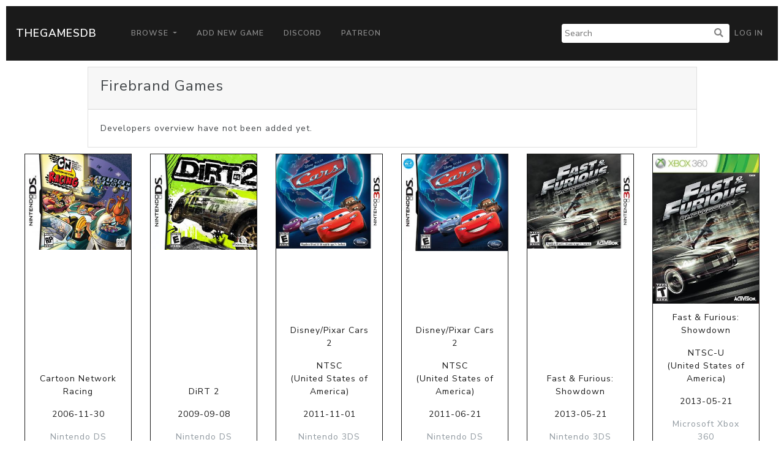

--- FILE ---
content_type: text/html; charset=utf-8
request_url: https://www.google.com/recaptcha/api2/aframe
body_size: 269
content:
<!DOCTYPE HTML><html><head><meta http-equiv="content-type" content="text/html; charset=UTF-8"></head><body><script nonce="LEPYExW_yvm_VjiIf6P4Sw">/** Anti-fraud and anti-abuse applications only. See google.com/recaptcha */ try{var clients={'sodar':'https://pagead2.googlesyndication.com/pagead/sodar?'};window.addEventListener("message",function(a){try{if(a.source===window.parent){var b=JSON.parse(a.data);var c=clients[b['id']];if(c){var d=document.createElement('img');d.src=c+b['params']+'&rc='+(localStorage.getItem("rc::a")?sessionStorage.getItem("rc::b"):"");window.document.body.appendChild(d);sessionStorage.setItem("rc::e",parseInt(sessionStorage.getItem("rc::e")||0)+1);localStorage.setItem("rc::h",'1762219844966');}}}catch(b){}});window.parent.postMessage("_grecaptcha_ready", "*");}catch(b){}</script></body></html>